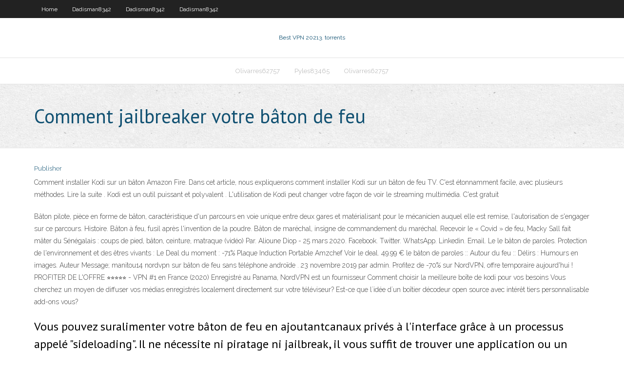

--- FILE ---
content_type: text/html; charset=utf-8
request_url: https://vpnidkmlo.netlify.app/pyles83465ze/comment-jailbreaker-votre-bvton-de-feu-ritu.html
body_size: 5172
content:
<!DOCTYPE html><html class=" js flexbox flexboxlegacy canvas canvastext webgl no-touch geolocation postmessage no-websqldatabase indexeddb hashchange history draganddrop websockets rgba hsla multiplebgs backgroundsize borderimage borderradius boxshadow textshadow opacity cssanimations csscolumns cssgradients cssreflections csstransforms csstransforms3d csstransitions fontface generatedcontent video audio localstorage sessionstorage webworkers no-applicationcache svg inlinesvg smil svgclippaths"><head>
<meta charset="UTF-8">
<meta name="viewport" content="width=device-width">
<link rel="profile" href="//gmpg.org/xfn/11">
<!--[if lt IE 9]>

<![endif]-->
<title>Comment jailbreaker votre bâton de feu gmule</title>
<link rel="dns-prefetch" href="//fonts.googleapis.com">
<link rel="dns-prefetch" href="//s.w.org">
<link rel="stylesheet" id="wp-block-library-css" href="https://vpnidkmlo.netlify.app/wp-includes/css/dist/block-library/style.min.css?ver=5.3" type="text/css" media="all">
<link rel="stylesheet" id="exblog-parent-style-css" href="https://vpnidkmlo.netlify.app/wp-content/themes/experon/style.css?ver=5.3" type="text/css" media="all">
<link rel="stylesheet" id="exblog-style-css" href="https://vpnidkmlo.netlify.app/wp-content/themes/exblog/style.css?ver=1.0.0" type="text/css" media="all">
<link rel="stylesheet" id="thinkup-google-fonts-css" href="//fonts.googleapis.com/css?family=PT+Sans%3A300%2C400%2C600%2C700%7CRaleway%3A300%2C400%2C600%2C700&amp;subset=latin%2Clatin-ext" type="text/css" media="all">
<link rel="stylesheet" id="prettyPhoto-css" href="https://vpnidkmlo.netlify.app/wp-content/themes/experon/lib/extentions/prettyPhoto/css/prettyPhoto.css?ver=3.1.6" type="text/css" media="all">
<link rel="stylesheet" id="thinkup-bootstrap-css" href="https://vpnidkmlo.netlify.app/wp-content/themes/experon/lib/extentions/bootstrap/css/bootstrap.min.css?ver=2.3.2" type="text/css" media="all">
<link rel="stylesheet" id="dashicons-css" href="https://vpnidkmlo.netlify.app/wp-includes/css/dashicons.min.css?ver=5.3" type="text/css" media="all">
<link rel="stylesheet" id="font-awesome-css" href="https://vpnidkmlo.netlify.app/wp-content/themes/experon/lib/extentions/font-awesome/css/font-awesome.min.css?ver=4.7.0" type="text/css" media="all">
<link rel="stylesheet" id="thinkup-shortcodes-css" href="https://vpnidkmlo.netlify.app/wp-content/themes/experon/styles/style-shortcodes.css?ver=1.3.10" type="text/css" media="all">
<link rel="stylesheet" id="thinkup-style-css" href="https://vpnidkmlo.netlify.app/wp-content/themes/exblog/style.css?ver=1.3.10" type="text/css" media="all">
<link rel="stylesheet" id="thinkup-responsive-css" href="https://vpnidkmlo.netlify.app/wp-content/themes/experon/styles/style-responsive.css?ver=1.3.10" type="text/css" media="all">


<meta name="generator" content="WordPress 5.3">

</head>
<body class="archive category  category-17 layout-sidebar-none layout-responsive header-style1 blog-style1">
<div id="body-core" class="hfeed site">
	<header id="site-header">
	<div id="pre-header">
		<div class="wrap-safari">
		<div id="pre-header-core" class="main-navigation">
		<div id="pre-header-links-inner" class="header-links"><ul id="menu-top" class="menu"><li id="menu-item-100" class="menu-item menu-item-type-custom menu-item-object-custom menu-item-home menu-item-70"><a href="https://vpnidkmlo.netlify.app">Home</a></li><li id="menu-item-654" class="menu-item menu-item-type-custom menu-item-object-custom menu-item-home menu-item-100"><a href="https://vpnidkmlo.netlify.app/dadisman8342romi/">Dadisman8342</a></li><li id="menu-item-396" class="menu-item menu-item-type-custom menu-item-object-custom menu-item-home menu-item-100"><a href="https://vpnidkmlo.netlify.app/dadisman8342romi/">Dadisman8342</a></li><li id="menu-item-111" class="menu-item menu-item-type-custom menu-item-object-custom menu-item-home menu-item-100"><a href="https://vpnidkmlo.netlify.app/dadisman8342romi/">Dadisman8342</a></li></ul></div>			
		</div>
		</div>
		</div>
		<!-- #pre-header -->

		<div id="header">
		<div id="header-core">

			<div id="logo">
			<a rel="home" href="https://vpnidkmlo.netlify.app/"><span rel="home" class="site-title" title="Best VPN 2021">Best VPN 2021</span><span class="site-description" title="VPN 2021">3. torrents</span></a></div>

			<div id="header-links" class="main-navigation">
			<div id="header-links-inner" class="header-links">
		<ul class="menu">
		<li></li><li id="menu-item-649" class="menu-item menu-item-type-custom menu-item-object-custom menu-item-home menu-item-100"><a href="https://vpnidkmlo.netlify.app/olivarres62757qy/">Olivarres62757</a></li><li id="menu-item-897" class="menu-item menu-item-type-custom menu-item-object-custom menu-item-home menu-item-100"><a href="https://vpnidkmlo.netlify.app/pyles83465ze/">Pyles83465</a></li><li id="menu-item-981" class="menu-item menu-item-type-custom menu-item-object-custom menu-item-home menu-item-100"><a href="https://vpnidkmlo.netlify.app/olivarres62757qy/">Olivarres62757</a></li></ul></div>
			</div>
			<!-- #header-links .main-navigation -->

			<div id="header-nav"><a class="btn-navbar" data-toggle="collapse" data-target=".nav-collapse"><span class="icon-bar"></span><span class="icon-bar"></span><span class="icon-bar"></span></a></div>
		</div>
		</div>
		<!-- #header -->
		
		<div id="intro" class="option1"><div class="wrap-safari"><div id="intro-core"><h1 class="page-title"><span>Comment jailbreaker votre bâton de feu</span></h1></div></div></div>
	</header>
	<!-- header -->	
	<div id="content">
	<div id="content-core">

		<div id="main">
		<div id="main-core">
	<div id="container" class="masonry" style="position: relative; height: 1491.27px;">
		<div class="blog-grid element column-1 masonry-brick" style="position: absolute; left: 0px; top: 0px;">
		<header class="entry-header"><div class="entry-meta"><span class="author"><a href="https://vpnidkmlo.netlify.app/posts2.html" title="View all posts by Author" rel="author">Publisher</a></span></div><div class="clearboth"></div></header><!-- .entry-header -->
		<div class="entry-content">
<p>Comment installer Kodi sur un bâton Amazon Fire. Dans cet article, nous expliquerons comment installer Kodi sur un bâton de feu TV. C'est étonnamment facile, avec plusieurs méthodes. Lire la suite . Kodi est un outil puissant et polyvalent . L'utilisation de Kodi peut changer votre façon de voir le streaming multimédia. C'est gratuit</p>
<p>Bâton pilote, pièce en forme de bâton, caractéristique d'un parcours en voie unique entre deux gares et matérialisant pour le mécanicien auquel elle est remise, l'autorisation de s'engager sur ce parcours. Histoire. Bâton à feu, fusil après l'invention de la poudre. Bâton de maréchal, insigne de commandement du maréchal. Recevoir le   « Covid » de feu, Macky Sall fait mâter du Sénégalais : coups de pied, bâton, ceinture, matraque (vidéo) Par. Alioune Diop - 25 mars 2020. Facebook. Twitter. WhatsApp. Linkedin. Email. Le   le bâton de paroles. Protection de l'environnement et des êtres vivants : Le Deal du moment : -71% Plaque Induction Portable Amzchef Voir le deal. 49.99 € le bâton de paroles :: Autour du feu :: Délirs : Humours en images. Auteur Message; manitou14   nordvpn sur bâton de feu sans téléphone androïde . 23 novembre 2019 par admin. Profitez de -70% sur NordVPN, offre temporaire aujourd'hui ! PROFITER DE L'OFFRE ⭐⭐⭐⭐⭐ - VPN #1 en France (2020) Enregistré au Panama, NordVPN est un fournisseur   Comment choisir la meilleure boîte de kodi pour vos besoins Vous cherchez un moyen de diffuser vos médias enregistrés localement directement sur votre téléviseur? Est-ce que l`idée d`un boîtier décodeur open source avec intérêt tiers personnalisable add-ons vous? </p>
<h2>Vous pouvez suralimenter votre bâton de feu en ajoutantcanaux privés à l'interface grâce à un processus appelé "sideloading". Il ne nécessite ni piratage ni jailbreak, il vous suffit de trouver une application ou un canal que vous souhaitez installer, d’utiliser une application tierce pour la transférer sur votre Fire Stick, puis de vous asseoir et de profiter. Nous décrivons ci  </h2>
<p>18/05/2017 ·  👇 Bienvenue à Toi 👇 Aujourd'hui je vous retrouvé pour un tuto vous expliquant comment faire le baton de feu et l'améliorer , hésite pas a liké et a commenter sa me ferais extrêmement   Commencez du coté droit avec votre main droite. (la paume e la mine dirigée vers le sol). Passez votre bâton du coté gauche (toujours la paume de la main tournée vers le sol). Tournez votre main dans le sens des aiguilles d'une montre, de façon à vous retrouvez la paume de la main tournée vers le ciel.  La Graine ardente est un consommable très rare qui permettrait aux Druides de se transformer en chat enflammé à la manière de la Faux de flammes de Fandral. L’effet dure soixante minutes et persiste après la mort. Vous ne pouvez en collecter que cinq mais en envoyer sur un autre Druide de votre compte vous permet d'en collecter davantage. Pour en récupérer, il suffit de vous rendre à   04/09/2013 ·  Tuto origine cree et améliorer le bâton de feu - Duration: 12:00. Logan7218 71,856 views. 12:00. COMMENT FAIRE LE BÂTON DE FEU ET L’AMÉLIORER ? (TUTO BO3/BO2) - Duration: 4:32.  </p>
<h3>Pansement anti-venin (contre les morsures de serpent) : Pansement en feuille + feuille de tabac. Allume feu : Bâton + petit bâton. Les techniques pour survivre ! Faire un feu : Ouvrez le carnet, posez le feu au sol, ajoutez branches et petites branches. Allumer un feu : Utilisez allume feu et combustible (feuille séchée). </h3>
<p>Dossier : comment jailbreak un iPhone ou un iPad selon sa version d'iOS Jailbreak iOS 10. iOS 10 est la version qui propose le plus d'outils de jailbreak possibles. Si vous êtes sur un appareil dont le firmware est compris entre iOS 10 à iOS 10.3.3, vous avez alors accès à cinq solutions. Le plus connu est Yalu mais des forks ont pris le relais et propose plus de support notamment pour les 05/09/2013 L'une des figures de base en staff est la rotation de votre bâton devant vous. Commencez par faire tourner votre staff devant vous, dans le sens des aiguilles d'une montre. La main droite se situant en dessous de la main gauche, paume tournée vers le sol, elle attrape le bâton, le fait tourner (la paume de la main est maintenant orientée vers le ciel). C'est donc au tour de la main gauche Une recherche rapide d’un «bâton de feu jailbreaké» fera apparaître des dizaines de résultats, vous proposant de vous expédier un appareil «pré-jailbreaké» directement chez vous pour un coût supplémentaire en plus de l’unité elle-même. Ces appareils offrent des milliers d’applications «préinstallées», presque toujours grâce à l’utilisation de Kodi. Cela dit Chaque personne peut avoir des raisons différentes de vouloir apprendre comment jailbreaker son iphone 4, qui vont de vouloir installer un logiciel espion pour faire du contrôle parental sur le smartphone de ses enfants à l’amélioration des performances du processeur, en passant par l’installation de milliers d’applications non autorisées par Apple qui peuvent vous divertir ou vous Comment jailbreaker Roku et installer Kodi (tutoriel complet) Vous avez un nouveau Roku que vous souhaitez utiliser? L'appareil de streaming abordable et portable est la solution idéale pour obtenir Netflix sur votre téléviseur, regarder Hulu ou suivre les dernières émissions sportives et télévisées en direct. La seule chose qui pourrait rendre Roku encore plus puissant, c’est s’il Qu'il s'agisse de la gamme d'appareils économiques de Roku ou de l'Apple TV 4K haut de gamme d'Apple, les options ne manquent pas lorsque vous souhaitez acheter un appareil de diffusion en continu pour votre téléviseur. Parmi les meilleurs choix, vous trouverez probablement la propre gamme d’appareils Fire TV d’Amazon, allant du Fire TV Stick à 39 $ au tout nouveau Fire TV Stick 4K au</p>
<ul><li></li><li></li><li></li><li></li><li></li><li></li><li></li><li></li><li></li><li></li><li></li></ul>
		</div><!-- .entry-content --><div class="clearboth"></div><!-- #post- -->
</div></div><div class="clearboth"></div>
<nav class="navigation pagination" role="navigation" aria-label="Записи">
		<h2 class="screen-reader-text">Stories</h2>
		<div class="nav-links"><span aria-current="page" class="page-numbers current">1</span>
<a class="page-numbers" href="https://vpnidkmlo.netlify.app/pyles83465ze/">2</a>
<a class="next page-numbers" href="https://vpnidkmlo.netlify.app/posts1.php"><i class="fa fa-angle-right"></i></a></div>
	</nav>
</div><!-- #main-core -->
		</div><!-- #main -->
			</div>
	</div><!-- #content -->
	<footer>
		<div id="footer"><div id="footer-core" class="option2"><div id="footer-col1" class="widget-area one_half">		<aside class="widget widget_recent_entries">		<h3 class="footer-widget-title"><span>New Posts</span></h3>		<ul>
					<li>
					<a href="https://vpnidkmlo.netlify.app/dadisman8342romi/jeux-nfl-sur-apple-tv-659">Jeux nfl sur apple tv</a>
					</li><li>
					<a href="https://vpnidkmlo.netlify.app/herzberger14149mywy/meilleurs-sites-de-streaming-de-sport-en-ligne-97">Meilleurs sites de streaming de sport en ligne</a>
					</li><li>
					<a href="https://vpnidkmlo.netlify.app/herzberger14149mywy/streaming-tsn-aux-ytats-unis-se">Streaming tsn aux états-unis</a>
					</li><li>
					<a href="https://vpnidkmlo.netlify.app/herzberger14149mywy/putlocker-personne-dintyrkt-51">Putlocker personne dintérêt</a>
					</li><li>
					<a href="https://vpnidkmlo.netlify.app/dadisman8342romi/australian-open-2020-streaming-en-direct-gratuit-dup">Australian open 2020 streaming en direct gratuit</a>
					</li>
					</ul>
		</aside></div>
		<div id="footer-col2" class="widget-area last one_half"><aside class="widget widget_recent_entries"><h3 class="footer-widget-title"><span>Top Posts</span></h3>		<ul>
					<li>
					<a href="https://usenetfilesoork.web.app/ratchet-and-clank-2016-trophy-guide-4153.html">Téléchargement zip du référentiel xunitytalk</a>
					</li><li>
					<a href="https://eutorohlhyovb.netlify.app/baixar-liga-da-justiza-2017-1080p-dublado-online-ry.html">Kodi 18 meilleures constructions</a>
					</li><li>
					<a href="https://newlibmdae.web.app/telecharger-convertir-dwg-en-dxf-gratuit-302.html">Vudu ne peut pas se connecter au serveur</a>
					</li><li>
					<a href="https://loadsloadsuqhbj.web.app/fortnite-download-gratis-mobile-364.html">Souris pour le feu tv stick</a>
					</li><li>
					<a href="https://downloadericzems.web.app/o-natal-de-angela-filme-completo-youtube-kok.html">Pas un autre torrent de film pour adolescents</a>
					</li>
					</ul>
		</aside></div></div></div><!-- #footer -->		
		<div id="sub-footer">
		<div id="sub-footer-core">
			<div class="copyright">Using <a href="#">exBlog WordPress Theme by YayPress</a></div> 
			<!-- .copyright --><!-- #footer-menu -->
		</div>
		</div>
	</footer><!-- footer -->
</div><!-- #body-core -->










</body></html>